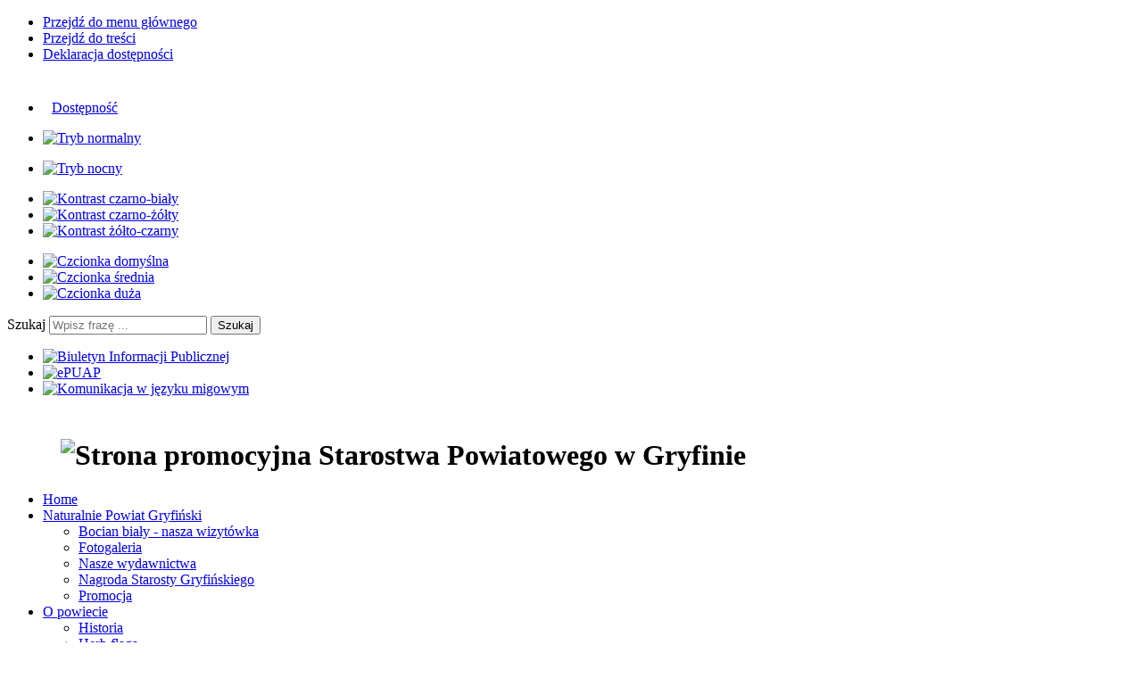

--- FILE ---
content_type: text/html; charset=utf-8
request_url: https://www.gryfino.powiat.pl/gmina-chojna?contrast=3
body_size: 8011
content:
<!DOCTYPE html>
<html xmlns="http://www.w3.org/1999/xhtml" xml:lang="pl-pl" lang="pl-pl" dir="ltr">
<meta name="viewport" content="width=device-width, initial-scale=1.0" />
<base href="https://www.gryfino.powiat.pl/gmina-chojna" />
	<meta http-equiv="content-type" content="text/html; charset=utf-8" />
	<meta name="author" content="Kinga Koeller" />
	<meta name="generator" content="Joomla! - Open Source Content Management" />
	<title>Gmina Chojna - Starostwo Powiatowe w Gryfinie</title>
	<link href="/templates/spgryfino/favicon.ico" rel="shortcut icon" type="image/vnd.microsoft.icon" />
	<link href="https://www.gryfino.powiat.pl/component/search/?contrast=3&amp;Itemid=113&amp;format=opensearch" rel="search" title="Szukaj Starostwo Powiatowe w Gryfinie" type="application/opensearchdescription+xml" />
	<link href="/templates/spgryfino/css/style.css" rel="stylesheet" type="text/css" />
	<link href="/templates/spgryfino/css/contrast3.css" rel="stylesheet" type="text/css" />
	<link href="/templates/spgryfino/css/djmenu.css" rel="stylesheet" type="text/css" />
	<style type="text/css">

		.dj-select {display: none;margin:10px;padding:5px;font-size:1.5em;max-width:95%;height:auto;}
		@media (max-width: 1024px) {
  			#dj-main117.allowHide { display: none; }
  			#dj-main117select { display: inline-block; }
		}
	div.mod_search57 input[type="search"]{ width:auto; }
	</style>
	<script src="/media/jui/js/jquery.min.js?7eb151a6f0239af24d6a14b9c3685982" type="text/javascript"></script>
	<script src="/media/jui/js/jquery-noconflict.js?7eb151a6f0239af24d6a14b9c3685982" type="text/javascript"></script>
	<script src="/media/jui/js/jquery-migrate.min.js?7eb151a6f0239af24d6a14b9c3685982" type="text/javascript"></script>
	<script src="/media/system/js/caption.js?7eb151a6f0239af24d6a14b9c3685982" type="text/javascript"></script>
	<script src="/media/jui/js/bootstrap.min.js?7eb151a6f0239af24d6a14b9c3685982" type="text/javascript"></script>
	<script src="/modules/mod_djmenu/assets/js/jquery.djselect.js" type="text/javascript"></script>
	<!--[if lt IE 9]><script src="/media/system/js/html5fallback.js?7eb151a6f0239af24d6a14b9c3685982" type="text/javascript"></script><![endif]-->
	<script type="text/javascript">
jQuery(window).on('load',  function() {
				new JCaption('img.caption');
			});jQuery(document).ready(function(){jQuery('#dj-main117').addClass('allowHide')});
	</script>

<meta name="deklaracja-dost&#281;pno&#347;ci" content="https://www.gryfino.powiat.pl/deklaracja-dostepnosci">
<script type="text/javascript">
  var _gaq = _gaq || [];
  _gaq.push(['_setAccount', 'UA-28701498-1']);
  _gaq.push(['_trackPageview']);
  (function() {
    var ga = document.createElement('script'); ga.type = 'text/javascript'; ga.async = true;
    ga.src = ('https:' == document.location.protocol ? 'https://ssl' : 'http://www') + '.google-analytics.com/ga.js';
    var s = document.getElementsByTagName('script')[0]; s.parentNode.insertBefore(ga, s);
  })();
</script>
</head>

<body>

<div id="firstnav">
	<ul>
		<li><a href="#go2menu">Przejd&#378; do menu g&#322;&#243;wnego</a></li> 
		<li><a href="#go2content">Przejd&#378; do tre&#347;ci</a></li>
      <li><a href="https://www.gryfino.powiat.pl/deklaracja-dostepnosci">Deklaracja dost&#281;pno&#347;ci</a></li>
	</ul>
</div>

<div class="wrapper" style="overflow: hidden; height: auto;">
   <div id="topnav">
         <ul>
         	<li style="padding: 10px 0 0 10px;"><a href="http://www.gryfino.powiat.pl/deklaracja-dostepnosci">Dost&#281;pno&#347;&#263;</a></li>
         </ul>
         <ul>
         	<li><a href="/gmina-chojna?contrast=0" title="Prze&#322;&#261;cz na tryb normalny"><img src="/templates/spgryfino/images/icon_normal.gif" alt="Tryb normalny" /></a></li>
         </ul>
         <ul>
         	<li><a href="/gmina-chojna?contrast=1" title="Prze&#322;&#261;cz na tryb nocny"><img src="/templates/spgryfino/images/icon_night.gif" alt="Tryb nocny" /></a></li>
         </ul>
         <ul>
            <li><a href="/gmina-chojna?contrast=2" title="Kontrast czarno-bia&#322;y"><img src="/templates/spgryfino/images/icon_contrast_bw.gif" alt="Kontrast czarno-bia&#322;y" /></a></li>
            <li><a href="/gmina-chojna?contrast=3" title="Kontrast czarno-&#380;&#243;&#322;ty"><img src="/templates/spgryfino/images/icon_contrast_by.gif" alt="Kontrast czarno-&#380;&#243;&#322;ty" /></a></li>
            <li><a href="/gmina-chojna?contrast=4" title="Kontrast &#380;&#243;&#322;to-czarny"><img src="/templates/spgryfino/images/icon_contrast_yb.gif" alt="Kontrast &#380;&#243;&#322;to-czarny" /></a></li>
         </ul>
         <ul class="fontsize">
            <li><a href="/gmina-chojna?fontsize=0" title="Czcionka domy&#347;lna"><img src="/templates/spgryfino/images/icon_font_normal.gif" alt="Czcionka domy&#347;lna" /></a></li>
            <li><a href="/gmina-chojna?fontsize=1" title="Czcionka &#347;rednia"><img src="/templates/spgryfino/images/icon_font_medium.gif" alt="Czcionka &#347;rednia" /></a></li>
            <li><a href="/gmina-chojna?fontsize=2" title="Czcionka du&#380;a"><img src="/templates/spgryfino/images/icon_font_large.gif" alt="Czcionka du&#380;a" /></a></li>
         </ul>
   </div>
   <div id="topmenu">
         <div id="menu_top"></div>
         <div id="topsearch"><div id="go2search"><div class="search mod_search57">
	<form action="/gmina-chojna" method="post" class="form-inline" role="search">
		<label for="mod-search-searchword57" class="element-invisible">Szukaj</label> <input name="searchword" id="mod-search-searchword57" maxlength="200"  class="inputbox search-query input-medium" type="search" size="20" placeholder="Wpisz frazę ..." /> <button class="button btn btn-primary" onclick="this.form.searchword.focus();">Szukaj</button>		<input type="hidden" name="task" value="search" />
		<input type="hidden" name="option" value="com_search" />
		<input type="hidden" name="Itemid" value="113" />
	</form>
</div>
</div></div>
         <div id="menu_e"><ul class="nav menu mod-list">
<li class="item-103"><a href="http://bip.gryfino.powiat.pl" title="Biuletyn Informacji Publicznej - Link otworzy się w nowej karcie"><img src="/images/menu_e/logo_bip.png" alt="Biuletyn Informacji Publicznej" /></a></li><li class="item-104"><a href="http://epuap.gov.pl/kup/searchContentServlet?nazwaOpisu=Skargi,+wnioski,+zapytania+do+urzedu&amp;idPodmiotu=320600spgryfino" title="ePUAP - Link otworzy się w nowej karcie"><img src="/images/menu_e/logo_epuap.png" alt="ePUAP" /></a></li><li class="item-300"><a href="/index-php-informacje-krotko-396-komunikacja-w-jezyku-migowym" title="Komunikacja w języku migowym"><img src="/images/menu_e/logo_migowy.png" alt="Komunikacja w języku migowym" /></a></li></ul>
</div>
         <div id="menu_lang"></div>
   </div>
</div>

<div class="clear"></div>

<div id="top-back"><div class="wrapper"><div id="top">


   <div id="logo">
      <h1><img src="/templates/spgryfino/images/logo_powiat_gryfinski.png" style="margin: 10px 0 0 60px; height: 100px;" alt="Strona promocyjna Starostwa Powiatowego w Gryfinie" /></h1>
   </div>

   <div id="herby">
      
   </div>

</div></div></div>

<div class="clear"></div>

<div id="mainnav"><div id="go2menu"><div class="wrapper">
   <ul id="dj-main117" class="dj-main"><li class="dj-up itemid101 first"><a href="/" class="dj-up_a" ><span >Home</span></a></li>
<li class="dj-up itemid130"><a href="/naturalnie-powiat-gryfinski" class="dj-up_a" ><span class="dj-drop" >Naturalnie Powiat Gryfiński</span></a>
<ul class="dj-submenu">
<li class="submenu_top" style="display: none"> </li>
<li class="itemid131 first"><a href="/naturalnie-powiat-gryfinski/bocian" class="" >Bocian biały - nasza wizytówka</a></li>
<li class="itemid132"><a href="/naturalnie-powiat-gryfinski/fotogaleria" class="" >Fotogaleria</a></li>
<li class="itemid146"><a href="/naturalnie-powiat-gryfinski/nasze-wydawnictwa" class="" >Nasze wydawnictwa</a></li>
<li class="itemid149"><a href="/naturalnie-powiat-gryfinski/nagroda-starosty-gryfinskiego" class="" >Nagroda Starosty Gryfińskiego</a></li>
<li class="itemid274 last"><a href="/naturalnie-powiat-gryfinski/promocja" class="" >Promocja</a></li>
<li class="submenu_bot" style="display: none"> </li>
</ul>
</li>
<li class="dj-up itemid107"><a href="/o-powiecie" class="dj-up_a" ><span class="dj-drop" >O powiecie</span></a>
<ul class="dj-submenu">
<li class="submenu_top" style="display: none"> </li>
<li class="itemid108 first"><a href="/o-powiecie/historia" class="" >Historia</a></li>
<li class="itemid109"><a href="/o-powiecie/herb-flaga" class="" >Herb flaga</a></li>
<li class="itemid112"><a href="/o-powiecie/gminy" class="" >Gminy</a></li>
<li class="itemid296"><a href="/o-powiecie/powiat-dzis-mapa" class="" >Powiat dziś - mapa</a></li>
<li class="itemid285"><a href="http://bip.gryfino.powiat.pl/index.php?show=kort_rody" class="" title="Przejdź na stronę BIP  - Rozkład jazdy"  target="_blank">Rozkłady jazdy</a></li>
<li class="itemid314 last"><a href="/o-powiecie/biuletyn" class="" >Biuletyn</a></li>
<li class="submenu_bot" style="display: none"> </li>
</ul>
</li>
<li class="dj-up itemid120"><a href="/wydarzenia" class="dj-up_a" ><span class="dj-drop" >Wydarzenia</span></a>
<ul class="dj-submenu">
<li class="submenu_top" style="display: none"> </li>
<li class="itemid121 first"><a href="/wydarzenia/wydarzenia-lokalne" class="" >Wydarzenia lokalne</a></li>
<li class="itemid122"><a href="/wydarzenia/informacje-krotko" class="" >Informacje - krótko</a></li>
<li class="itemid154"><a href="/wydarzenia/kultura" class="" >Kultura</a></li>
<li class="itemid152"><a href="/wydarzenia/sport" class="" >Sport</a></li>
<li class="itemid257"><a href="/wydarzenia/turystyka" class="" >Turystyka</a></li>
<li class="itemid258"><a href="/wydarzenia/oswiata" class="" >Oświata</a></li>
<li class="itemid259"><a href="/wydarzenia/wspolpraca-polsko-niemiecka" class="" >Współpraca polsko-niemiecka</a></li>
<li class="itemid260"><a href="/wydarzenia/inwestycje" class="" >Inwestycje</a></li>
<li class="itemid924"><a href="/wydarzenia/bezpieczenstwo" class="" >Bezpieczeństwo</a></li>
<li class="itemid277 last"><a href="/wydarzenia/archiwum" class="" >Archiwum</a></li>
<li class="submenu_bot" style="display: none"> </li>
</ul>
</li>
<li class="dj-up itemid151"><a href="/turystyka" class="dj-up_a" ><span class="dj-drop" >Turystyka</span></a>
<ul class="dj-submenu">
<li class="submenu_top" style="display: none"> </li>
<li class="itemid726 first"><a href="/turystyka/powiat-gryfinski-na-rowerze" class="" >Powiat gryfiński na rowerze</a></li>
<li class="itemid175"><a href="/turystyka/atrakcje-turystyczne" class="" >Atrakcje turystyczne</a></li>
<li class="itemid176"><a href="/turystyka/walory-przyrodnicze" class="" >Walory przyrodnicze</a></li>
<li class="itemid227"><a href="/turystyka/ciekawe-miejsca" class="" >Ciekawe miejsca</a></li>
<li class="itemid229"><a href="/turystyka/zabytki" class="" >Zabytki</a></li>
<li class="itemid226"><a href="/turystyka/rejon-pamieci-narodowej" class="" >Rejon Pamięci Narodowej</a></li>
<li class="itemid174"><a href="/turystyka/agroturystyka" class="" >Agroturystyka</a></li>
<li class="itemid286"><a href="http://bip.gryfino.powiat.pl/index.php?show=kort_rody" class="" title="Przejdź na stronę BIP  - Rozkład jazdy" >Rozkłady jazdy</a></li>
<li class="itemid238"><a href="/?Itemid=238" class="" >Kalendarium</a></li>
<li class="itemid270 last"><a href="/turystyka/wydarzenia" class="" >Wydarzenia</a></li>
<li class="submenu_bot" style="display: none"> </li>
</ul>
</li>
<li class="dj-up itemid172"><a href="/kultura" class="dj-up_a" ><span class="dj-drop" >Kultura</span></a>
<ul class="dj-submenu">
<li class="submenu_top" style="display: none"> </li>
<li class="itemid186 first"><a href="/kultura/wydarzenia" class="" >Wydarzenia</a></li>
<li class="itemid271 last"><a href="https://gdk.com.pl/kino" class="" title="Przejdź na stronę GDK"  target="_blank">Repertuar Kina GRYF</a></li>
<li class="submenu_bot" style="display: none"> </li>
</ul>
</li>
<li class="dj-up itemid170"><a href="/sport" class="dj-up_a" ><span class="dj-drop" >Sport</span></a>
<ul class="dj-submenu">
<li class="submenu_top" style="display: none"> </li>
<li class="itemid189 first"><a href="/sport/wydarzenia" class="" >Wydarzenia</a></li>
<li class="submenu_bot" style="display: none"> </li>
</ul>
</li>
<li class="dj-up itemid308 separator"><a class="dj-up_a" ><span class="dj-drop" >Zdrowie</span></a>
<ul class="dj-submenu">
<li class="submenu_top" style="display: none"> </li>
<li class="itemid275 first"><a href="/zdrowie/dyzury-aptek" class="" >Dyżury aptek</a></li>
<li class="itemid312"><a href="http://szpital-gryfino.pl" class="" title="Przejdź do strony Szpitala w Gryfinie"  target="_blank">Szpital w Gryfinie</a></li>
<li class="itemid316"><a href="/zdrowie/nocna-i-swiateczna-opieka" class="" >Nocna i Świąteczna Opieka</a></li>
<li class="itemid313"><a href="http://www.nfz-szczecin.pl" class="" title="Przejdź do strony NFZ"  target="_blank">Narodowy Fundusz Zdrowia</a></li>
<li class="itemid319"><a href="/zdrowie/harmonogram-poradni-spec" class="" title="Harmonogram poradni specjalistycznych" >Harmonogram poradni spec.</a></li>
<li class="itemid320"><a href="http://www.szczecin.uw.gov.pl/?type=article&action=view&id=2524" class="" title="Przejdź do strony Urzędu Wojewódzkiego"  target="_blank">Informator Statystyczny Ochrony Zdrowia</a></li>
<li class="itemid367 last"><a href="/zdrowie/poradniki" class="" >Poradniki</a></li>
<li class="submenu_bot" style="display: none"> </li>
</ul>
</li>
<li class="dj-up itemid912"><a href="/bezpieczenstwo" class="dj-up_a" ><span class="dj-drop" >Bezpieczeństwo</span></a>
<ul class="dj-submenu">
<li class="submenu_top" style="display: none"> </li>
<li class="itemid925 first"><a href="/bezpieczenstwo/wydarzenia" class="" >Wydarzenia</a></li>
<li class="itemid913"><a href="/bezpieczenstwo/ochrona-ludnosci-i-obrona-cywilna" class="" >Ochrona ludności i obrona cywilna</a></li>
<li class="itemid914"><a href="/bezpieczenstwo/zarzadzanie-kryzysowe" class="" >Zarządzanie kryzysowe</a></li>
<li class="itemid915"><a href="/bezpieczenstwo/zagrozenia-naturalne" class="" >Zagrożenia naturalne</a></li>
<li class="itemid916"><a href="/bezpieczenstwo/zdrowie-i-pierwsza-pomoc" class="" >Zdrowie i pierwsza pomoc</a></li>
<li class="itemid917"><a href="/bezpieczenstwo/poradniki" class="" >Poradniki</a></li>
<li class="itemid918 last"><a href="/bezpieczenstwo/kontakty-i-wspolpraca" class="" >Kontakty i współpraca</a></li>
<li class="submenu_bot" style="display: none"> </li>
</ul>
</li>
<li class="dj-up itemid134 separator"><a class="dj-up_a" ><span class="dj-drop" >Starostwo</span></a>
<ul class="dj-submenu">
<li class="submenu_top" style="display: none"> </li>
<li class="itemid135 first"><a href="http://bip.gryfino.powiat.pl" class="" title="Przejdź do BIP" >Biuletyn Informacji Publicznej</a></li>
<li class="itemid136"><a href="http://bip.gryfino.powiat.pl/index.php?show=stwe_dane" class="" title="Przejdź do BIP - Kontakt" >Kontakt</a></li>
<li class="itemid137"><a href="http://bip.gryfino.powiat.pl/index.php?show=saad_bija" class="" title="Przejdź do strony BIP - Władze Powiatu, Rada Powiatu" >Władze Powiatu / Rada Powiatu</a></li>
<li class="itemid139"><a href="http://epuap.gov.pl/kup/searchContentServlet?nazwaOpisu=Skargi,+wnioski,+zapytania+do+urzedu&idPodmiotu=320600spgryfino" class="" title="Przejdź do strony ePUAP" >ePUAP</a></li>
<li class="itemid140"><a href="http://bip.gryfino.powiat.pl/index.php?show=elad_zary" class="" title="Przejdź do strony BIP - Jak załatwić sprawę" >Jak załatwić sprawę</a></li>
<li class="itemid141"><a href="http://bip.gryfino.powiat.pl/index.php?show=stwe_reny" class="" title="Przejdź do strony BIP - Regulamin organizacyjny" >Regulamin organizacyjny</a></li>
<li class="itemid142"><a href="http://bip.gryfino.powiat.pl/index.php?show=jene_osta" class="" title="Przejdź do strony BIP - Jednostki organizacyjne" >Jednostki organizacyjne</a></li>
<li class="itemid143"><a href="http://bip.gryfino.powiat.pl/index.php?show=ogia_prne" class="" title="Przejdź do strony BIP - Ogłoszenia, przetargi" >Ogłoszenia, przetargi</a></li>
<li class="itemid301"><a href="/2011-10-26-13-00-06/komunikacja-w-jezyku-migowym" class="" >Komunikacja w języku migowym</a></li>
<li class="itemid885 last"><a href="https://bip.gryfino.powiat.pl/index.php?show=stwe_stch" class="" title="Link otworzy się w nowej karcie"  target="_blank">Standardy ochrony małoletnich</a></li>
<li class="submenu_bot" style="display: none"> </li>
</ul>
</li>
<li class="dj-up itemid144"><a href="/kontakt" class="dj-up_a" ><span >Kontakt</span></a></li>
<li class="dj-up itemid759"><a href="https://www.facebook.com/profile.php?id=100064703437659" class="dj-up_a"  target="_blank"><span >&nbsp;<img src="/images/icon/icon_menu_facebook.png" alt="FB" />&nbsp;</span></a></li>
<li class="dj-up itemid760 last"><a href="https://www.youtube.com/@starostwopowiatowewgryfini5473" class="dj-up_a"  target="_blank"><span >&nbsp;<img src="/images/icon/icon_menu_youtube.png" alt="YT" />&nbsp;</span></a></li>
</ul>
</div></div></div>


<div class="wrapper" style="padding-top: 15px;">

   
   <div class="side-left" id="go2content">
       
      <div id="system-message-container">
	</div>

      <div class="item-page" itemscope itemtype="https://schema.org/Article">
	<meta itemprop="inLanguage" content="pl-PL" />
	
		
			<div class="page-header">
		<h2 itemprop="headline">
			Gmina Chojna		</h2>
							</div>
							
<div class="icons">
	
					<div class="btn-group pull-right">
				<button class="btn dropdown-toggle" type="button" id="dropdownMenuButton-104" aria-label="Narzędzia użytkownika"
				data-toggle="dropdown" aria-haspopup="true" aria-expanded="false">
					<span class="icon-cog" aria-hidden="true"></span>
					<span class="caret" aria-hidden="true"></span>
				</button>
								<ul class="dropdown-menu" aria-labelledby="dropdownMenuButton-104">
											<li class="print-icon"> <a href="/gmina-chojna?tmpl=component&amp;print=1" title="Wydrukuj artykuł < Gmina Chojna >" onclick="window.open(this.href,'win2','status=no,toolbar=no,scrollbars=yes,titlebar=no,menubar=no,resizable=yes,width=640,height=480,directories=no,location=no'); return false;" rel="nofollow">			<span class="icon-print" aria-hidden="true"></span>
		Drukuj	</a> </li>
																			</ul>
			</div>
		
	</div>
			
		
	
	
		
								<div itemprop="articleBody">
		<p class="tytbig"><strong>Urząd Miejski w Chojnie</strong><img src="/images/herby/chojna.gif" alt="" align="right" border="0" /><br />ul. Jagiellońska 4, 74-500 Chojna<br />tel. 91 414 12 95<br />fax 91 414 11 17<br /><span id="cloaka5d69f8dca5e227c19177f6df847d61c">Ten adres pocztowy jest chroniony przed spamowaniem. Aby go zobaczyć, konieczne jest włączenie w przeglądarce obsługi JavaScript.</span><script type='text/javascript'>
				document.getElementById('cloaka5d69f8dca5e227c19177f6df847d61c').innerHTML = '';
				var prefix = '&#109;a' + 'i&#108;' + '&#116;o';
				var path = 'hr' + 'ef' + '=';
				var addya5d69f8dca5e227c19177f6df847d61c = '&#105;nf&#111;' + '&#64;';
				addya5d69f8dca5e227c19177f6df847d61c = addya5d69f8dca5e227c19177f6df847d61c + 'ch&#111;jn&#97;' + '&#46;' + 'pl';
				var addy_texta5d69f8dca5e227c19177f6df847d61c = '&#105;nf&#111;' + '&#64;' + 'ch&#111;jn&#97;' + '&#46;' + 'pl';document.getElementById('cloaka5d69f8dca5e227c19177f6df847d61c').innerHTML += '<a ' + path + '\'' + prefix + ':' + addya5d69f8dca5e227c19177f6df847d61c + '\'>'+addy_texta5d69f8dca5e227c19177f6df847d61c+'<\/a>';
		</script><br /><a title="www.chojna.pl" href="http://www.chojna.pl" target="_blank" rel="noopener">www.chojna.pl</a><br /><br /><br />Dane statystyczne:</p>
<ul class="txt">
<li>Powierzchnia miasta i gminy - 333 km<sup>2</sup></li>
<li>Liczba mieszkańców - 13 758 (31.12.2018 r.)</li>
</ul>
<p class="tabula">Chojna jest gminą turystyczno-rolną. Przez najbardziej interesujące krajobrazowo miejsca wyznaczono szlaki turystyczne. Bardzo aktywnie pracują tu placówki kulturalne. Organizowane są liczne imprezy, np. Dni Chojny, Dni Integracji Europejskiej, Przyjaźni i Tolerancji, Wojewódzki Festiwal Piosenki Angielskiej, Chojeńskich Dni Młodzieży.</p>
<p class="tabula">Do zabytków gminy należą kościoły w Chojnie, Brwicach, Krzymowie, Mętnie, Barnkowie, Krajniku Górnym, Naroście, Białęgach, Godkowie, Grzybnie. Będąc tu z wizytą warto zobaczyć także: gotycki ratusz z XIV wieku, barokowo-klasycystyczny pałac w Krzymowie pochodzący z przełomu XVIII i XIX wieku, kaplicę św. Gertrudy, mury obronne z XIII-XV w. z basztami i bramami, oraz kopiec z głazem przy drodze Chojna -Krajnik Dolny.</p>
<p class="tabula">Gmina jest ośrodkiem usług produkcji materiałów budowlanych, przewozów transportowych, handlu, w szczególności przygranicznego. Gospodarka gminy w znacznym stopniu opiera się na działalności wielkoobszarowych gospodarstw rolnych, w której głównie przeważa produkcja roślinna. Duży potencjał do wykorzystywania stanowią tereny po byłych wojskach rosyjskich. Główne inwestycje to oczyszczalnia ścieków i gazyfikacja.</p>
<p>&nbsp;</p>
<p class="tytbig">Współpraca międzynarodowa:</p>
<p class="tabula">Chojna współpracuje na stałe z dwoma miastami&nbsp;<strong>Schwedt</strong>&nbsp;(Niemcy) i&nbsp;<strong>Sherborne</strong>&nbsp;(Wielka Brytania). Współpraca ta owocuje wieloma wspólnymi inicjatywami. Porozumienie ze Schwedt zawarto 09.12.1994 r. Współpraca odbywa się w dziedzinie komunalnej, gospodarczej, kulturalnej i sportowej. Porozumienie z Sherborne z dnia 10.10.1994 r. obejmuje współpracę w dziedzinie komunalnej, ekonomicznej oraz edukacji językowej.</p>
<p class="tabula">Od 2004 roku miasto Chojna należy do Douzelage - European Town Twinning - organizacji miast bliźniaczych, której celem jest promowanie idei integracji europejskiej oraz nawiązywanie więzów edukacyjnych, ekonomicznych, turystycznych, sportowych i kulturalnych pomiędzy miastami.</p>
<p class="tabula">W 2005 r. jednostka Ochotniczej Straży Pożarnej w Chojnie podpisała porozumienie o współpracy z OSP w Schwedt. Obie jednostki współpracować będą organizując wspólne ćwiczenia oraz wymieniając się doświadczeniami.</p> 	</div>

											<dl class="article-info muted">

		
			<dt class="article-info-term">
																</dt>

			
			
										<dd class="category-name">
																		<a href="/gmina-chojna/11-o-powiecie/gminy" itemprop="genre">Gminy</a>							</dd>			
			
										<dd class="published">
				<span class="icon-calendar" aria-hidden="true"></span>
				<time datetime="2012-01-11T13:34:15+01:00" itemprop="datePublished">
					Opublikowano: 11 stycznia 2012				</time>
			</dd>			
		
					
			
						</dl>
					
							</div>

   </div>
   
   <div class="side-right-grey">
                                                                                    


            


                     <div class="headline"><img src="/templates/spgryfino/images/icon_powiat.png" height="30" width="30" alt="" class="left" /><h2>Gminy</h2></div>
         <div class="p_10">
            <ul class="category-module mod-list">
						<li>
									<a class="mod-articles-category-title " href="/o-powiecie/gminy">Gmina Banie</a>
				
				
				
				
				
				
				
							</li>
					<li>
									<a class="mod-articles-category-title " href="/gmina-cedynia">Gmina Cedynia</a>
				
				
				
				
				
				
				
							</li>
					<li>
									<a class="mod-articles-category-title active" href="/gmina-chojna">Gmina Chojna</a>
				
				
				
				
				
				
				
							</li>
					<li>
									<a class="mod-articles-category-title " href="/gmina-gryfino">Gmina Gryfino</a>
				
				
				
				
				
				
				
							</li>
					<li>
									<a class="mod-articles-category-title " href="/gmina-mieszkowice">Gmina Mieszkowice</a>
				
				
				
				
				
				
				
							</li>
					<li>
									<a class="mod-articles-category-title " href="/gmina-moryn">Gmina Moryń</a>
				
				
				
				
				
				
				
							</li>
					<li>
									<a class="mod-articles-category-title " href="/gmina-stare-czarnowo">Gmina Stare Czarnowo</a>
				
				
				
				
				
				
				
							</li>
					<li>
									<a class="mod-articles-category-title " href="/gmina-trzcinsko-zdroj">Gmina Trzcińsko-Zdrój</a>
				
				
				
				
				
				
				
							</li>
					<li>
									<a class="mod-articles-category-title " href="/gmina-widuchowa">Gmina Widuchowa</a>
				
				
				
				
				
				
				
							</li>
			</ul>

         </div>
                        


                                                                                                



      



        
  
      
        
  
      
         
         
         </div>




   
</div>





<div class="wrapper">
   <div id="menu_baner"></div>
</div>

<div class="wrapper">
   <img src="/templates/spgryfino/images/logo_top.png" height="25" width="1000" alt="" style="margin-top: 25px; max-width: 100%;" />
      <div id="menu_logo"><ul class="nav menu mod-list">
<li class="item-307"><a href="http://szpital-gryfino.pl" title="Szpital Powiatowy w Gryfinie" target="_blank" rel="noopener noreferrer"><img src="/images/menu_logo/szpital_powiatowy.gif" alt="Szpital Powiatowy w Gryfinie" /></a></li><li class="item-266"><a href="http://bip.gryfino.powiat.pl/index.php?show=orwe_prwo" title="Organizacje pozarządowe" target="_blank" rel="noopener noreferrer"><img src="/images/menu_logo/org_pozarzadowe.png" alt="Organizacje pozarządowe" /></a></li><li class="item-267"><a href="https://gryfinski.webewid.pl:4438" title="WebEWID" target="_blank" rel="noopener noreferrer"><img src="/images/menu_logo/webewid.png" alt="WebEWID" /></a></li><li class="item-127"><a href="http://www.eures.praca.gov.pl" title="Eures" target="_blank" rel="noopener noreferrer"><img src="/images/menu_logo/eures.gif" alt="Eures" /></a></li><li class="item-129"><a href="http://zcpwz.e-mapa.net" title="Portal mapowy" target="_blank" rel="noopener noreferrer"><img src="/images/menu_logo/mapy.png" alt="Portal mapowy" /></a></li><li class="item-126"><a href="http://www.zpp.pl" title="Związek Powiatów Polskich" target="_blank" rel="noopener noreferrer"><img src="/images/menu_logo/zpp.gif" alt="Związek Powiatów Polskich" /></a></li><li class="item-306"><a href="http://pi.wzp.pl/pyrzyce" title="Punkty Informacyjne w Zachodniopomorskim" target="_blank" rel="noopener noreferrer"><img src="/images/menu_logo/punkty_informacyjne.png" alt="Punkty Informacyjne w Zachodniopomorskim" /></a></li></ul>
</div>
   <img src="/templates/spgryfino/images/logo_bottom.png" height="25" width="1000" alt="" style="margin-bottom: 20px; max-width: 100%;" />
</div>

<div id="bottom-top"></div>
<div id="bottom-back"><div class="wrapper">
   <div class="bottomnav">
   <h2>Powiat Gryfiński</h2>
      <ul class="nav menu mod-list">
<li class="item-201"><a href="/bocian-bialy" >Bocian biały</a></li><li class="item-202"><a href="/fotogaleria2" >Fotogaleria</a></li><li class="item-204"><a href="/naszewydawnictwa2" >Nasze wydawnictwa</a></li><li class="item-203"><a href="/nagroda-starosty-gryfinskiego2" >Nagroda Starosty Gryfińskiego</a></li></ul>

   </div>

   <div class="bottomnav">
   <h2>O powiecie</h2>
      <ul class="nav menu mod-list">
<li class="item-196"><a href="/historia" >Historia</a></li><li class="item-197"><a href="/herb-flaga" >Herb flaga</a></li><li class="item-198"><a href="/gminy" >Gminy</a></li><li class="item-297"><a href="/powiat-dzis-mapa" >Powiat dziś - mapa</a></li><li class="item-287"><a href="/rozklady-jazdy" title="Rozkład jazdy">Rozkłady jazdy</a></li><li class="item-280"><a href="/dyzury-aptek" >Dyżury aptek</a></li><li class="item-281"><a href="/ambulatoryjna-opieka-spec" >Ambulatoryjna Opieka Spec.</a></li></ul>

   </div>

   <div class="bottomnav">
   <h2>Turystyka</h2>
      <ul class="nav menu mod-list">
<li class="item-206"><a href="/atrakcje-turystyczne" >Atrakcje turystyczne</a></li><li class="item-207"><a href="/walory-przyrodnicze" >Walory przyrodnicze</a></li><li class="item-230"><a href="/ciekawe-miejsca" >Ciekawe miejsca</a></li><li class="item-231"><a href="/zabytki" >Zabytki</a></li><li class="item-232"><a href="/rejon-pamieci-narodowej" >Rejon Pamięci Narodowej</a></li><li class="item-205"><a href="/agroturystyka" >Agroturystyka</a></li><li class="item-298"><a href="/?Itemid=298" >Kalendarium</a></li></ul>

   </div>

   <div class="bottomnav">
   <h2>Wydarzenia</h2>
      <ul class="nav menu mod-list">
<li class="item-211"><a href="/wydarzenia-lokalne" >Wydarzenia lokalne</a></li><li class="item-212"><a href="/informacje-krotko" >Informacje - krótko</a></li><li class="item-213"><a href="/kultura2" >Kultura</a></li><li class="item-214"><a href="/sport2" >Sport</a></li><li class="item-261"><a href="/turystyka-news" >Turystyka</a></li><li class="item-262"><a href="/oswiata2" >Oświata</a></li><li class="item-263"><a href="/wspolpraca-polsko-niemiecka2" >Współpraca polsko-niemiecka</a></li><li class="item-264"><a href="/inwestycje" >Inwestycje</a></li><li class="item-926"><a href="/bezpieczenstwo-2" >Bezpieczeństwo</a></li></ul>

   </div>

   <div class="bottomnav">
   <h2>Starostwo</h2>
      <ul class="nav menu mod-list">
<li class="item-216"><a href="http://bip.gryfino.powiat.pl" title="Przejdź do BIP" target="_blank" rel="noopener noreferrer">BIP</a></li><li class="item-217"><a href="http://bip.gryfino.powiat.pl/index.php?show=stwe_dane" title="Przejdź do strony BIP - Kontakt" target="_blank" rel="noopener noreferrer">Kontakt</a></li><li class="item-218"><a href="http://bip.gryfino.powiat.pl/index.php?show=saad_bija" title="Przejdź do strony BIP - Władze Powiatu / Rada Powiatu" target="_blank" rel="noopener noreferrer">Władze Powiatu / Rada Powiatu</a></li><li class="item-220"><a href="http://epuap.gov.pl/kup/searchContentServlet?nazwaOpisu=Skargi,+wnioski,+zapytania+do+urzedu&amp;idPodmiotu=320600spgryfino" title="Przejdź do strony ePUAP" target="_blank" rel="noopener noreferrer">ePUAP</a></li><li class="item-221"><a href="http://bip.gryfino.powiat.pl/index.php?show=elad_zary" title="Przejdź do strony BIP - Jak załatwić sprawę" target="_blank" rel="noopener noreferrer">Jak załatwić sprawę</a></li><li class="item-222"><a href="http://bip.gryfino.powiat.pl/index.php?show=stwe_reny" title="Przejdź do strony BIP - Regulamin organizacyjny" target="_blank" rel="noopener noreferrer">Regulamin organizacyjny</a></li><li class="item-223"><a href="http://bip.gryfino.powiat.pl/index.php?show=jene_osta" title="Przejdź do strony BIP - Jednostki organizacyjne" target="_blank" rel="noopener noreferrer">Jednostki organizacyjne</a></li><li class="item-224"><a href="http://bip.gryfino.powiat.pl/index.php?show=ogia_prne" title="Przejdź do strony BIP - Ogłoszenia, przetargi" target="_blank" rel="noopener noreferrer">Ogłoszenia, przetargi</a></li></ul>

   </div>
</div></div>
<div id="bottom-bottom"></div>

<div class="wrapper"><div id="bottom">
   <img src="/templates/spgryfino/images/logo.gif" height="66" width="71" alt="Naturalnie Powiat Gryfiński" class="left" style="margin: 25px 20px 20px 15px; " />
   <div class="left" style="padding: 25px 0 0 0; ">

<div class="custom"  >
	<p><strong>Starostwo Powiatowe w Gryfinie</strong><br /> ul. Sprzymierzonych 4, 74-100 Gryfino<br /> tel. 91-415-31-82<br /> fax 91-416-30-02</p></div>
</div>
   <div class="right" style="padding: 10px 0 0 0; ">

<div class="custom"  >
	<p><a href="/index.php/kontakt" title="Kontakt z redakcją strony"><img src="/images/icon/bottom_kontakt.png" alt="Kontakt z redakcją strony" border="0" /></a></p></div>
</div>
</div></div>

<div class="wrapper privnav"><ul class="nav menu mod-list">
<li class="item-311"><a href="/polityka-prywatnosci" >Polityka prywatności</a></li><li class="item-594"><a href="/deklaracja-dostepnosci" >Deklaracja dostępności</a></li></ul>
</div>

</body>
</html>